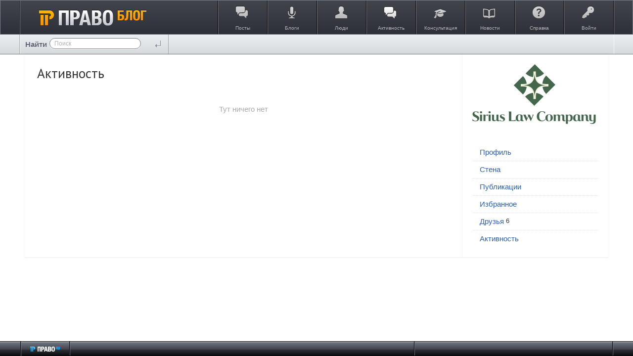

--- FILE ---
content_type: text/css
request_url: https://blog.pravo.ru/framework/frontend/components/button/css/toolbar.css?v=1
body_size: 597
content:
/**
 * Тулбар
 *
 * @license   GNU General Public License, version 2
 * @copyright 2013 OOO "ЛС-СОФТ" {@link http://livestreetcms.com}
 * @author    Denis Shakhov <denis.shakhov@gmail.com>
 */

.ls-button-toolbar > .ls-button-group {
    float: left;
    margin-left: 10px;
}
.ls-button-toolbar > .ls-button-group:first-child {
    margin-left: 0;
}

/**
 * @modifier vertical Вертикальная группировка
 */
.ls-button-toolbar--vertical {
    display: inline-block;
}
.ls-button-toolbar--vertical > .ls-button-group {
    float: none;
    display: block;
    margin-left: 0;
    margin-top: 10px;
}
.ls-button-toolbar--vertical > .ls-button-group:first-child {
    margin-top: 0;
}

--- FILE ---
content_type: text/css
request_url: https://blog.pravo.ru/application/frontend/skin/synio2/components/wall/css/wall.css?v=1
body_size: 472
content:
/**
 * Стена
 *
 * @license   GNU General Public License, version 2
 * @copyright 2013 OOO "ЛС-СОФТ" {@link http://livestreetcms.com}
 * @author    Denis Shakhov <denis.shakhov@gmail.com>
 */


/**
 * Форма добавления сообщения на стену
 */
.wall > .wall-form {
    margin-bottom: 15px;
}
.wall-form {
    margin-bottom: 10px;
    padding: 15px;
    background: #f8fbfe;
    border-radius: 5px;
}
.wall-form .ls-field {
    margin-bottom: 0;
}
.wall-form textarea {
    height: 30px;
    padding-top: 6px;
    padding-left: 8px;
    min-height: 30px;
    max-height: 30px;
    resize: none;
}
.wall-form-footer {
    display: none;
}

/* Open */
.wall-form.open .ls-field {
    margin-bottom: 15px;
}
.wall-form.open textarea {
    height: 90px;
    max-height: 300px;
    resize: vertical;
}
.wall-form.open .wall-form-footer {
    display: block;
}

/**
 * Сообщения
 */
.wall-comments {
    padding-left: 70px;
}

.wall-comments .wall-comment {
    margin-bottom: 10px;
}
.wall-comments .wall-comment:first-child {
    margin-top: 10px;
}


/**
 * Кнопка подгрузки комментариев
 */
.ls-more.wall-more-comments {
    margin-top: 0;
    margin-bottom: 10px;
    font-size: 11px;
    padding: 8px;
}

--- FILE ---
content_type: application/javascript
request_url: https://blog.pravo.ru/framework/frontend/components/more/js/more.js?v=1
body_size: 1418
content:
/**
 * Подгрузка контента
 *
 * @module ls/more
 *
 * @license   GNU General Public License, version 2
 * @copyright 2013 OOO "ЛС-СОФТ" {@link http://livestreetcms.com}
 * @author    Denis Shakhov <denis.shakhov@gmail.com>
 */

(function($) {
    "use strict";

    $.widget( "livestreet.lsMore", $.livestreet.lsComponent, {
        /**
         * Дефолтные опции
         */
        options: {
            urls: {
                load: null
            },
            selectors: {
                text: '.js-more-text'
            },
            classes: {
                loading: 'ls-more--loading',
                locked: 'ls-more--locked'
            },
            // Селектор блока с содержимым
            target: null,
            // Добавление контента в конец/начало контейнера
            // true - в конец
            // false - в начало
            append: true,
            // Параметры запроса
            params: {},
            // Проксирующие параметры
            proxy: [ 'next_page' ],
            i18n: {
                text: '@more.text',
                text_count: '@more.text_count',
                empty: '@more.empty'
            }
        },

        /**
         * Конструктор
         *
         * @constructor
         * @private
         */
        _create: function () {
            this._super();

            this.target = $( this.options.target );

            this._on({ click: 'onClick' });
            this.element.bind( 'keydown' + this.eventNamespace, 'return', this.onClick.bind( this ) );
        },

        /**
         * Коллбэк вызываемый при клике по кнопке
         */
        onClick: function ( event ) {
            if ( ! this.isLocked() ) this.load();
            event.preventDefault();
        },

        /**
         * Блокирует блок подгрузки
         */
        lock: function () {
            this._isLocked = true;
            this._addClass( 'loading locked' );
        },

        /**
         * Разблокировывает блок подгрузки
         */
        unlock: function () {
            this._isLocked = false;
            this._removeClass( 'loading locked' );
        },

        /**
         * Проверяет заблокирован виджет или нет
         */
        isLocked: function () {
            return this._isLocked;
        },

        /**
         * Получает значение счетчика
         */
        getCount: function () {
            return parseInt( this.element.data('lsmore-count'), 10 );
        },

        /**
         * Устанавливает значение счетчика
         */
        setCount: function ( number ) {
            this.element.data('lsmore-count', number);
            this.elements.text.text( this._i18n( 'text_count', number ) );
        },

        /**
         * Подгрузка
         */
        load: function () {
            this._trigger("beforeload", null, this);

            this.lock();

            this._load( 'load', function ( response ) {
                if ( response.count_loaded > 0 ) {
                    this.target[ this.options.append ? 'append' : 'prepend' ]( $.trim( response.html ) );

                    // Обновляем счетчик
                    var countLeft = this.getCount() - response.count_loaded;
                    if ('undefined' !== typeof response.count_left) {
                        countLeft = response.count_left;
                    }

                    if ( countLeft <= 0 ) {
                        response.hide = true;
                    } else {
                        this.setCount( countLeft || 0);
                    }

                    // Обновляем параметры
                    $.each( this.options.proxy, function( k, v ) {
                        if ( response[ v ] ) this._setParam( v, response[ v ] );
                    }.bind( this ));
                } else {
                    // Для блоков без счетчиков
                    ls.msg.notice( null, this._i18n( 'empty' ) );
                    response.hide = true;
                }

                if ( response.hide ) {
                    this.element.hide();
                } else {
                    this.element.show();
                }

                this.unlock();

                this._trigger("afterload", null, { context: this, response: response });
            });
        }
    });
})(jQuery);

--- FILE ---
content_type: application/javascript
request_url: https://blog.pravo.ru/application/frontend/skin/synio2/assets/js/init.js?v=1
body_size: 4258
content:
/**
 * Инициализации модулей
 *
 * @license   GNU General Public License, version 2
 * @copyright 2013 OOO "ЛС-СОФТ" {@link http://livestreetcms.com}
 * @author    Denis Shakhov <denis.shakhov@gmail.com>
 */

jQuery(document).ready(function($){
    // Хук начала инициализации javascript-составляющих шаблона
    ls.hook.run('ls_template_init_start',[],window);

    $('html').removeClass('no-js');

    /**
     * Иниц-ия модулей ядра
     */
    ls.init({
        production: false
    });

    ls.dev.init();

    /**
     * Form validate
     * Валидатор нужно иниц-ть до иниц-ии аякс форм, чтобы избежать валидации аякс-полей после сабмита формы
     */
    $('.js-form-validate').parsley();


    /**
     * Userbar
     */
    $('.js-userbar').lsUserbar();
    $('.js-search-hideable').lsSearchHideable();


    /**
     * Навигация по контенту
     */
    $('.ls-nav--root.ls-nav--pills > .ls-nav-item--has-children').lsDropdown({
        selectors: {
            toggle: '> .ls-nav-item-link',
            text: '> .ls-nav-item-link > .ls-nav-item-text',
            menu: '> .ls-nav--sub'
        },
        selectable: true
    });


    /**
     * Подтверждение удаления
     */
    $('.js-confirm-remove-default').livequery(function () {
        $(this).lsConfirm({
            message: ls.lang.get('common.remove_confirm')
        });
    });


    /**
     * Notification
     */
    ls.notification.init();


    /**
     * Actionbar
     */
    $('.js-user-list-modal-actionbar').livequery(function () {
        $( this ).lsActionbarItemSelect({
            selectors: {
                target_item: '.js-user-list-select .js-user-list-small-item'
            }
        });
    });


    /**
     * Modals
     */
    $('.js-modal-default').lsModal();
    $('.js-modal-toggle-default').lsModalToggle();


    /**
     * Details
     */
    $('.js-details-default').lsDetails();


    /**
     * Dropdowns
     */
    $('.js-dropdown-default').livequery(function () {
        $(this).lsDropdown();
    });


    /**
     * Fields
     */
    $('.js-field-geo-default').lsFieldGeo({
        urls: {
            regions: aRouter.ajax + 'geo/get/regions/',
            cities: aRouter.ajax + 'geo/get/cities/'
        }
    });

    $('.js-field-date-default').livequery(function () {
        $(this).lsDate({
            language: LANGUAGE
        });
    });

    $('.js-field-time-default').livequery(function () {
        $(this).lsTime();
    });

    $('[data-type=captcha]').livequery(function () {
        $(this).lsCaptcha();
    });

    $('[data-type=recaptcha]').livequery(function () {
        $(this).lsReCaptcha({
            key: ls.registry.get('recaptcha.site_key')
        });
    });

    /**
     * Alerts
     */
    $('.js-alert').lsAlert();


    /**
     * Tooltips
     */
    $('.js-tooltip').lsTooltip();

    $('.js-popover-default').lsTooltip({
        useAttrTitle: false,
        trigger: 'click',
        classes: 'ls-tooltip-light'
    });

    if (ls.registry.get('block_stream_show_tip')) {
        $('.js-title-comment, .js-title-topic').livequery(function () {
            $(this).lsTooltip({
                position: {
                    my: "right-15 center",
                    at: "left center"
                },
                show: {
                    delay: 1500
                }
            });
        });
    }


    /**
     * Autocomplete
     */
    $( '.autocomplete-tags' ).lsAutocomplete({
        multiple: false,
        urls: {
            load: aRouter.ajax + 'autocompleter/tag/'
        }
    });

    $( '.autocomplete-tags-sep' ).lsAutocomplete({
        multiple: true,
        urls: {
            load: aRouter.ajax + 'autocompleter/tag/'
        }
    });

    $( '.autocomplete-users' ).lsAutocomplete({
        multiple: false,
        urls: {
            load: aRouter.ajax + 'autocompleter/user/'
        }
    });

    $( '.autocomplete-users-sep' ).lsAutocomplete({
        multiple: true,
        urls: {
            load: aRouter.ajax + 'autocompleter/user/'
        }
    });

    $('.autocomplete-property-tags').each(function(k,v){
        $(v).lsAutocomplete({
            multiple: false,
            urls: {
                load: aRouter.ajax + 'property/tags/autocompleter/'
            },
            params: {
                property_id: $(v).data('propertyId')
            }
        });
    });

    $('.autocomplete-property-tags-sep').each(function(k,v){
        $(v).lsAutocomplete({
            multiple: true,
            urls: {
                load: aRouter.ajax + 'property/tags/autocompleter/'
            },
            params: {
                property_id: $(v).data('propertyId')
            }
        });
    });

    /**
     * Code highlight
     */
    $( 'pre code' ).lsHighlighter();


    /**
     * Blocks
     */
    $( '.js-block-default' ).lsBlock();


    /**
     * Активность
     */
    $('.js-activity--all').lsActivity({ urls: { more: aRouter.stream + 'get_more_all' } });
    $('.js-activity--user').lsActivity({ urls: { more: aRouter.stream + 'get_more_user' } });
    $('.js-activity--personal').lsActivity({
        urls: {
            more: aRouter.stream + 'get_more_personal'
        },
        create: function() {
            // Настройки активности
            $('.js-activity-settings').lsActivitySettings({
                urls: {
                    toggle_type: aRouter.stream + 'switchEventType'
                }
            });

            // Добавление пользователей в персональную активность
            $('.js-activity-users').lsUserListAdd({
                urls: {
                    add: aRouter.stream + 'ajaxadduser',
                    remove: aRouter.stream + 'ajaxremoveuser',
                    list: aRouter.ajax + 'modal-friend-list'
                }
            });
        }
    });


    /**
     * Лента
     */
    // Блоги
    $('.js-feed-blogs').lsFeedBlogs({
        urls: {
            subscribe: aRouter.feed + 'subscribe',
            unsubscribe: aRouter.feed + 'unsubscribe'
        }
    });

    // Добавление пользователей в свою ленту
    $('.js-feed-users').lsUserListAdd({
        urls: {
            add: aRouter.feed + 'ajaxadduser',
            remove: aRouter.feed + 'unsubscribe',
            list: aRouter.ajax + 'modal-friend-list'
        }
    });


    /**
     * Auth
     */
    ls.auth.init();

    // Поиск
    $( '.js-search-ajax-users' ).lsSearchAjax({
        urls: {
            search: aRouter.people + 'ajax-search/'
        },
        i18n: {
            title: ls.lang.get( 'user.search.result_title' )
        },
        selectors: {
            list: '.js-more-users-container',
            more: '.js-more-search',
            title: '@.js-user-list-search-title'
        },
        filters : [
            {
                type: 'text',
                name: 'sText',
                selector: '.js-search-text-main'
            },
            {
                type: 'radio',
                name: 'sex',
                selector: '.js-search-ajax-user-sex'
            },
            {
                type: 'checkbox',
                name: 'is_online',
                selector: '.js-search-ajax-user-online'
            },
            {
                type: 'sort',
                name: 'sort_by',
                selector: '.js-search-sort-menu li'
            },
            {
                type: 'select',
                name: 'country',
                selector: '.js-field-geo-country'
            },
            {
                type: 'select',
                name: 'region',
                selector: '.js-field-geo-region'
            },
            {
                type: 'select',
                name: 'city',
                selector: '.js-field-geo-city'
            }
        ],
        afterupdate: function ( event, data ) {
            data.context.getElement( 'more' ).lsMore( 'option', 'params.next_page', 2 );
        }
    });

    // Добавление пользователя в свою активность
    $('.js-user-follow').lsUserFollow({
        urls: {
            follow:   aRouter['stream'] + 'ajaxadduser/',
            unfollow: aRouter['stream'] + 'ajaxremoveuser/'
        }
    });

    // Добавление пользователя в друзья
    $('.js-user-friend').lsUserFriend({
        urls: {
            add:    aRouter.profile + 'ajaxfriendadd/',
            remove: aRouter.profile + 'ajaxfrienddelete/',
            accept: aRouter.profile + 'ajaxfriendaccept/',
            modal:  aRouter.profile + 'ajax-modal-add-friend'
        }
    });

    // Жалоба
    $('.js-user-report').lsReport({
        urls: {
            modal: aRouter.profile + 'ajax-modal-complaint',
            add: aRouter.profile + 'ajax-complaint-add'
        }
    });

    // Управление кастомными полями
    $( '.js-user-fields' ).lsUserFields();

    // Фото пользователя
    $( '.js-user-photo' ).lsPhoto({
        urls: {
            upload: aRouter.settings + 'ajax-upload-photo',
            remove: aRouter.settings + 'ajax-remove-photo',
            crop_photo: aRouter.settings + 'ajax-modal-crop-photo',
            crop_avatar: aRouter.settings + 'ajax-modal-crop-avatar',
            save_photo: aRouter.settings + 'ajax-crop-photo',
            save_avatar: aRouter.settings + 'ajax-change-avatar',
            cancel_photo: aRouter.settings + 'ajax-crop-cancel-photo'
        },
        changeavatar: function ( event, _this, avatars ) {
            $( '.js-user-profile-avatar, .js-wall-entry[data-user-id=' + _this.option( 'params.target_id' ) + '] .ls-comment-avatar img' ).attr( 'src', avatars[ '64crop' ] + '?' + Math.random() );
            $( '.ls-userbar-user-nav-avatar' ).attr( 'src', avatars[ '48crop' ] + '?' + Math.random() );
        }
    });

    /**
     * Talk
     */
    
    $('.js-talk-list').lsTalkList();

    // Выбор получателей в форме добавления
    $('.js-talk-add-user-choose').lsUserFieldChoose({
        urls: {
            modal: aRouter.ajax + 'modal-friend-list'
        }
    });

    // Форма поиска
    $('.js-talk-search-form').lsDetails();

    // Добавление диалога в избранное
    $('.js-favourite-talk').lsFavourite({
        urls: {
            toggle: aRouter['ajax'] + 'favourite/talk/'
        }
    });

    // Добавление в избранное на странице диалога
    $('.js-talk-message-root-favourite').on('click', function (event) {
        if (event.target == event.currentTarget) {
            $(this).find('.js-favourite-talk').lsFavourite('toggle');
        }
    });

    // Комментарии
    $('.js-comments-talk').lsComments({
        urls: {
            add:  aRouter['talk'] + 'ajaxaddcomment/',
            load: aRouter['talk'] + 'ajaxresponsecomment/'
        }
    });

    // Управление участниками личного сообщения
    $('.js-message-users').lsTalkUsers();

    // Черный список
    $('.js-user-list-add-blacklist').lsUserListAdd({
        urls: {
            add: aRouter['talk'] + 'ajaxaddtoblacklist/',
            remove: aRouter['talk'] + 'ajaxdeletefromblacklist/',
            list: aRouter.ajax + 'modal-friend-list'
        }
    });


    /**
     * Poll
     */
    $('.js-poll').lsPoll();
    $('.js-poll-manage').lsPollManage({
        max: ls.registry.get('poll_max_answers')
    });


    /**
     * User Note
     */
    $('.js-user-note').livequery(function () {
        $(this).lsNote({
            urls: {
                save:   aRouter['profile'] + 'ajax-note-save/',
                remove: aRouter['profile'] + 'ajax-note-remove/'
            }
        });
    });


    /**
     * Editor
     */

    // Стили контента TinyMCE
    $.livestreet.lsEditorVisual.prototype.options.sets.common.content_css = PATH_SKIN + '/components/editor/css/tinymce-content.css';

    $( '.js-editor-default' ).lsEditor();


    /**
     * Blog
     */

    // Форма добавления блога
    $('.js-blog-add').lsBlogAdd();

    // Приглашение пользователей в блог
    $('.js-user-list-add-blog-invite').lsBlogInvites();

    // Вступить/покинуть блог (список блогов)
    $( '.js-blog-join' ).livequery(function() {
        $( this ).lsBlogJoin({
            urls: {
                toggle: aRouter.blog + 'ajaxblogjoin'
            },
            classes: {
                loading: ls.options.classes.states.loading
            }
        });
    });

    // Вступить/покинуть блог (страница блога)
    $( '.js-blog-profile-join' ).lsBlogJoin({
        urls: {
            toggle: aRouter.blog + 'ajaxblogjoin'
        },
        selectors: {
            text: 'a'
        },
        classes: {
            active: 'active'
        }
    });

    // Поиск
    $( '.js-search-ajax-blog' ).lsSearchAjax({
        urls: {
            search: aRouter.blogs + 'ajax-search/'
        },
        i18n: {
            title: ls.lang.get( 'blog.search.result_title' )
        },
        selectors: {
            list: '.js-more-blogs-container',
            more: '.js-more-search',
            title: '@.js-blog-list-search-title'
        },
        filters : [
            {
                type: 'text',
                name: 'sText',
                selector: '.js-search-text-main'
            },
            {
                type: 'radio',
                name: 'type',
                selector: '.js-search-ajax-blog-type'
            },
            {
                type: 'radio',
                name: 'relation',
                selector: '.js-search-ajax-blog-relation'
            },
            {
                type: 'list',
                name: 'category',
                selector: '#js-search-ajax-blog-category li'
            },
            {
                type: 'sort',
                name: 'sort_by',
                selector: '.js-search-sort-menu li'
            }
        ],
        afterupdate: function ( event, data ) {
            data.context.getElement( 'more' ).lsMore( 'option', 'params.next_page', 2 );
        }
    });

    // Аватар блога
    $( '.js-blog-avatar' ).lsPhoto({
        urls: {
            upload: aRouter.blog + 'ajax/upload-avatar',
            remove: aRouter.blog + 'ajax/remove-avatar',
            crop_photo: aRouter.blog + 'ajax/modal-crop-avatar',
            save_photo: aRouter.blog + 'ajax/crop-avatar',
            cancel_photo: aRouter.blog + 'ajax/crop-cancel-avatar'
        },
        use_avatar: false,
        crop_photo: {
            minSize: [ 100, 100 ],
            usePreview: true
        }
    });


    /**
     * Topic
     */
    $( '.js-topic' ).lsTopic();

    // Форма добавления
    $( '#topic-add-form' ).lsTopicAdd({
        max_blog_count: ls.registry.get('topic_max_blog_count')
    });

    // Пагинация
    $('.js-pagination-topics').lsPagination({
        hash: {
            next: 'goTopic=first',
            prev: 'goTopic=last'
        }
    });

    // Комментарии
    var activityBlockRecent = $('.js-activity-block-recent');

    $('.js-topic-comments, .js-topic-comments-list').lsComments({
        urls: {
            add:  aRouter['blog'] + 'ajaxaddcomment/',
            load: aRouter['blog'] + 'ajaxresponsecomment/'
        },
        show_form: ls.registry.get('comment_show_form'),
        use_paging: ls.registry.get('comment_use_paging'),
        loaded: function () {
            if (activityBlockRecent.length) {
                activityBlockRecent.lsBlock('getElement', 'tabs').lsTabs('getActiveTab').lsTab('activate');
            }
        }
    });

    // Кнопка обновления комментариев
    // TODO: Fix init
    $('.js-comments-toolbar').lsCommentsToolbar({
        comments: $('.js-topic-comments, .js-comments-talk')
    });


    /**
     * Теги
     */

    // Облако тегов избранного
    $('.js-tags-favourite-cloud').lsDetails();

    // Поиск по тегам
    $('.js-tag-search-form').submit(function() {
        var val = $(this).find('.js-tag-search').val();

        if ( val ) {
            window.location = aRouter['tag'] + encodeURIComponent( val ) + '/';
        }

        return false;
    });


    /**
     * Стена
     */
    $('.js-wall-default').lsWall({
        urls: {
            add:           aRouter.ajax + 'wall/add/',
            remove:        aRouter.ajax + 'wall/remove/',
            load:          aRouter.ajax + 'wall/load/',
            load_comments: aRouter.ajax + 'wall/load-comments/'
        }
    });


    /**
     * Лайтбокс
     */
    $('a.js-lbx').lsLightbox({ width:"100%", height:"100%" });


    /**
     * Toolbar
     */
    $('.js-toolbar-default').lsToolbar({
        target: '.layout-wrapper',
        offsetX: 10
    });
    $('.js-toolbar-scrollup').lsToolbarScrollUp();
    $('.js-toolbar-topics').lsToolbarTopics();


    /**
     * Fotorama
     */
    $( '.fotorama' ).livequery(function() {
        $( this ).lsSlider();
    });

    // Хук конца инициализации javascript-составляющих шаблона
    ls.hook.run('ls_template_init_end',[],window);
});